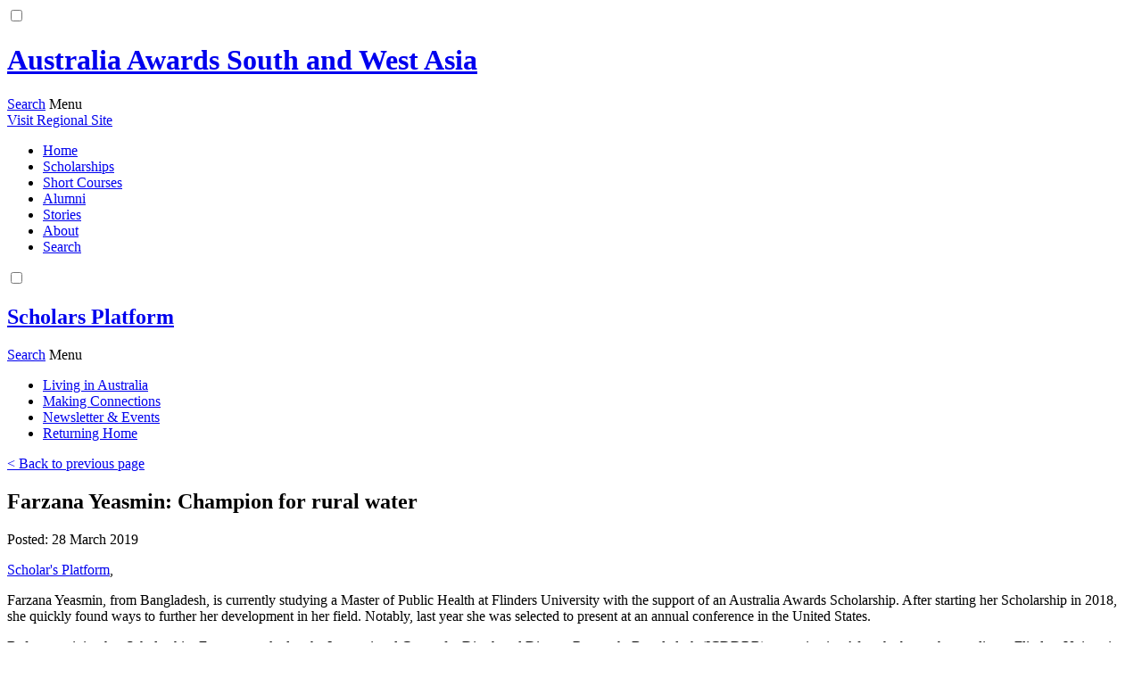

--- FILE ---
content_type: text/html; charset=UTF-8
request_url: https://scholars.australiaawardssouthasiamongolia.org/2019/03/28/farzana-yeasmin-champion-for-rural-water/
body_size: 8330
content:
<!DOCTYPE html>
<html lang="en-US" class="no-js no-svg">


<head>
	
		<title>Farzana Yeasmin: Champion for rural water - Scholars Platform - Australia Awards - South Asia & Mongolia</title>
	
	<meta charset="UTF-8">
	<meta name="viewport" content="width=device-width, initial-scale=1">
	<meta name="description" content="Guiding scholars on their Australia Awards journey">
	
	<meta name='robots' content='max-image-preview:large' />
	<style>img:is([sizes="auto" i], [sizes^="auto," i]) { contain-intrinsic-size: 3000px 1500px }</style>
	<link rel='dns-prefetch' href='//www.googletagmanager.com' />
<script type="text/javascript">
/* <![CDATA[ */
window._wpemojiSettings = {"baseUrl":"https:\/\/s.w.org\/images\/core\/emoji\/15.1.0\/72x72\/","ext":".png","svgUrl":"https:\/\/s.w.org\/images\/core\/emoji\/15.1.0\/svg\/","svgExt":".svg","source":{"concatemoji":"https:\/\/scholars.australiaawardssouthasiamongolia.org\/wp-includes\/js\/wp-emoji-release.min.js?ver=6.8.1"}};
/*! This file is auto-generated */
!function(i,n){var o,s,e;function c(e){try{var t={supportTests:e,timestamp:(new Date).valueOf()};sessionStorage.setItem(o,JSON.stringify(t))}catch(e){}}function p(e,t,n){e.clearRect(0,0,e.canvas.width,e.canvas.height),e.fillText(t,0,0);var t=new Uint32Array(e.getImageData(0,0,e.canvas.width,e.canvas.height).data),r=(e.clearRect(0,0,e.canvas.width,e.canvas.height),e.fillText(n,0,0),new Uint32Array(e.getImageData(0,0,e.canvas.width,e.canvas.height).data));return t.every(function(e,t){return e===r[t]})}function u(e,t,n){switch(t){case"flag":return n(e,"\ud83c\udff3\ufe0f\u200d\u26a7\ufe0f","\ud83c\udff3\ufe0f\u200b\u26a7\ufe0f")?!1:!n(e,"\ud83c\uddfa\ud83c\uddf3","\ud83c\uddfa\u200b\ud83c\uddf3")&&!n(e,"\ud83c\udff4\udb40\udc67\udb40\udc62\udb40\udc65\udb40\udc6e\udb40\udc67\udb40\udc7f","\ud83c\udff4\u200b\udb40\udc67\u200b\udb40\udc62\u200b\udb40\udc65\u200b\udb40\udc6e\u200b\udb40\udc67\u200b\udb40\udc7f");case"emoji":return!n(e,"\ud83d\udc26\u200d\ud83d\udd25","\ud83d\udc26\u200b\ud83d\udd25")}return!1}function f(e,t,n){var r="undefined"!=typeof WorkerGlobalScope&&self instanceof WorkerGlobalScope?new OffscreenCanvas(300,150):i.createElement("canvas"),a=r.getContext("2d",{willReadFrequently:!0}),o=(a.textBaseline="top",a.font="600 32px Arial",{});return e.forEach(function(e){o[e]=t(a,e,n)}),o}function t(e){var t=i.createElement("script");t.src=e,t.defer=!0,i.head.appendChild(t)}"undefined"!=typeof Promise&&(o="wpEmojiSettingsSupports",s=["flag","emoji"],n.supports={everything:!0,everythingExceptFlag:!0},e=new Promise(function(e){i.addEventListener("DOMContentLoaded",e,{once:!0})}),new Promise(function(t){var n=function(){try{var e=JSON.parse(sessionStorage.getItem(o));if("object"==typeof e&&"number"==typeof e.timestamp&&(new Date).valueOf()<e.timestamp+604800&&"object"==typeof e.supportTests)return e.supportTests}catch(e){}return null}();if(!n){if("undefined"!=typeof Worker&&"undefined"!=typeof OffscreenCanvas&&"undefined"!=typeof URL&&URL.createObjectURL&&"undefined"!=typeof Blob)try{var e="postMessage("+f.toString()+"("+[JSON.stringify(s),u.toString(),p.toString()].join(",")+"));",r=new Blob([e],{type:"text/javascript"}),a=new Worker(URL.createObjectURL(r),{name:"wpTestEmojiSupports"});return void(a.onmessage=function(e){c(n=e.data),a.terminate(),t(n)})}catch(e){}c(n=f(s,u,p))}t(n)}).then(function(e){for(var t in e)n.supports[t]=e[t],n.supports.everything=n.supports.everything&&n.supports[t],"flag"!==t&&(n.supports.everythingExceptFlag=n.supports.everythingExceptFlag&&n.supports[t]);n.supports.everythingExceptFlag=n.supports.everythingExceptFlag&&!n.supports.flag,n.DOMReady=!1,n.readyCallback=function(){n.DOMReady=!0}}).then(function(){return e}).then(function(){var e;n.supports.everything||(n.readyCallback(),(e=n.source||{}).concatemoji?t(e.concatemoji):e.wpemoji&&e.twemoji&&(t(e.twemoji),t(e.wpemoji)))}))}((window,document),window._wpemojiSettings);
/* ]]> */
</script>

<style id='wp-emoji-styles-inline-css' type='text/css'>

	img.wp-smiley, img.emoji {
		display: inline !important;
		border: none !important;
		box-shadow: none !important;
		height: 1em !important;
		width: 1em !important;
		margin: 0 0.07em !important;
		vertical-align: -0.1em !important;
		background: none !important;
		padding: 0 !important;
	}
</style>
<link rel='stylesheet' id='wp-block-library-css' href='https://scholars.australiaawardssouthasiamongolia.org/wp-includes/css/dist/block-library/style.min.css?ver=6.8.1' type='text/css' media='all' />
<style id='classic-theme-styles-inline-css' type='text/css'>
/*! This file is auto-generated */
.wp-block-button__link{color:#fff;background-color:#32373c;border-radius:9999px;box-shadow:none;text-decoration:none;padding:calc(.667em + 2px) calc(1.333em + 2px);font-size:1.125em}.wp-block-file__button{background:#32373c;color:#fff;text-decoration:none}
</style>
<style id='global-styles-inline-css' type='text/css'>
:root{--wp--preset--aspect-ratio--square: 1;--wp--preset--aspect-ratio--4-3: 4/3;--wp--preset--aspect-ratio--3-4: 3/4;--wp--preset--aspect-ratio--3-2: 3/2;--wp--preset--aspect-ratio--2-3: 2/3;--wp--preset--aspect-ratio--16-9: 16/9;--wp--preset--aspect-ratio--9-16: 9/16;--wp--preset--color--black: #000000;--wp--preset--color--cyan-bluish-gray: #abb8c3;--wp--preset--color--white: #ffffff;--wp--preset--color--pale-pink: #f78da7;--wp--preset--color--vivid-red: #cf2e2e;--wp--preset--color--luminous-vivid-orange: #ff6900;--wp--preset--color--luminous-vivid-amber: #fcb900;--wp--preset--color--light-green-cyan: #7bdcb5;--wp--preset--color--vivid-green-cyan: #00d084;--wp--preset--color--pale-cyan-blue: #8ed1fc;--wp--preset--color--vivid-cyan-blue: #0693e3;--wp--preset--color--vivid-purple: #9b51e0;--wp--preset--gradient--vivid-cyan-blue-to-vivid-purple: linear-gradient(135deg,rgba(6,147,227,1) 0%,rgb(155,81,224) 100%);--wp--preset--gradient--light-green-cyan-to-vivid-green-cyan: linear-gradient(135deg,rgb(122,220,180) 0%,rgb(0,208,130) 100%);--wp--preset--gradient--luminous-vivid-amber-to-luminous-vivid-orange: linear-gradient(135deg,rgba(252,185,0,1) 0%,rgba(255,105,0,1) 100%);--wp--preset--gradient--luminous-vivid-orange-to-vivid-red: linear-gradient(135deg,rgba(255,105,0,1) 0%,rgb(207,46,46) 100%);--wp--preset--gradient--very-light-gray-to-cyan-bluish-gray: linear-gradient(135deg,rgb(238,238,238) 0%,rgb(169,184,195) 100%);--wp--preset--gradient--cool-to-warm-spectrum: linear-gradient(135deg,rgb(74,234,220) 0%,rgb(151,120,209) 20%,rgb(207,42,186) 40%,rgb(238,44,130) 60%,rgb(251,105,98) 80%,rgb(254,248,76) 100%);--wp--preset--gradient--blush-light-purple: linear-gradient(135deg,rgb(255,206,236) 0%,rgb(152,150,240) 100%);--wp--preset--gradient--blush-bordeaux: linear-gradient(135deg,rgb(254,205,165) 0%,rgb(254,45,45) 50%,rgb(107,0,62) 100%);--wp--preset--gradient--luminous-dusk: linear-gradient(135deg,rgb(255,203,112) 0%,rgb(199,81,192) 50%,rgb(65,88,208) 100%);--wp--preset--gradient--pale-ocean: linear-gradient(135deg,rgb(255,245,203) 0%,rgb(182,227,212) 50%,rgb(51,167,181) 100%);--wp--preset--gradient--electric-grass: linear-gradient(135deg,rgb(202,248,128) 0%,rgb(113,206,126) 100%);--wp--preset--gradient--midnight: linear-gradient(135deg,rgb(2,3,129) 0%,rgb(40,116,252) 100%);--wp--preset--font-size--small: 13px;--wp--preset--font-size--medium: 20px;--wp--preset--font-size--large: 36px;--wp--preset--font-size--x-large: 42px;--wp--preset--spacing--20: 0.44rem;--wp--preset--spacing--30: 0.67rem;--wp--preset--spacing--40: 1rem;--wp--preset--spacing--50: 1.5rem;--wp--preset--spacing--60: 2.25rem;--wp--preset--spacing--70: 3.38rem;--wp--preset--spacing--80: 5.06rem;--wp--preset--shadow--natural: 6px 6px 9px rgba(0, 0, 0, 0.2);--wp--preset--shadow--deep: 12px 12px 50px rgba(0, 0, 0, 0.4);--wp--preset--shadow--sharp: 6px 6px 0px rgba(0, 0, 0, 0.2);--wp--preset--shadow--outlined: 6px 6px 0px -3px rgba(255, 255, 255, 1), 6px 6px rgba(0, 0, 0, 1);--wp--preset--shadow--crisp: 6px 6px 0px rgba(0, 0, 0, 1);}:where(.is-layout-flex){gap: 0.5em;}:where(.is-layout-grid){gap: 0.5em;}body .is-layout-flex{display: flex;}.is-layout-flex{flex-wrap: wrap;align-items: center;}.is-layout-flex > :is(*, div){margin: 0;}body .is-layout-grid{display: grid;}.is-layout-grid > :is(*, div){margin: 0;}:where(.wp-block-columns.is-layout-flex){gap: 2em;}:where(.wp-block-columns.is-layout-grid){gap: 2em;}:where(.wp-block-post-template.is-layout-flex){gap: 1.25em;}:where(.wp-block-post-template.is-layout-grid){gap: 1.25em;}.has-black-color{color: var(--wp--preset--color--black) !important;}.has-cyan-bluish-gray-color{color: var(--wp--preset--color--cyan-bluish-gray) !important;}.has-white-color{color: var(--wp--preset--color--white) !important;}.has-pale-pink-color{color: var(--wp--preset--color--pale-pink) !important;}.has-vivid-red-color{color: var(--wp--preset--color--vivid-red) !important;}.has-luminous-vivid-orange-color{color: var(--wp--preset--color--luminous-vivid-orange) !important;}.has-luminous-vivid-amber-color{color: var(--wp--preset--color--luminous-vivid-amber) !important;}.has-light-green-cyan-color{color: var(--wp--preset--color--light-green-cyan) !important;}.has-vivid-green-cyan-color{color: var(--wp--preset--color--vivid-green-cyan) !important;}.has-pale-cyan-blue-color{color: var(--wp--preset--color--pale-cyan-blue) !important;}.has-vivid-cyan-blue-color{color: var(--wp--preset--color--vivid-cyan-blue) !important;}.has-vivid-purple-color{color: var(--wp--preset--color--vivid-purple) !important;}.has-black-background-color{background-color: var(--wp--preset--color--black) !important;}.has-cyan-bluish-gray-background-color{background-color: var(--wp--preset--color--cyan-bluish-gray) !important;}.has-white-background-color{background-color: var(--wp--preset--color--white) !important;}.has-pale-pink-background-color{background-color: var(--wp--preset--color--pale-pink) !important;}.has-vivid-red-background-color{background-color: var(--wp--preset--color--vivid-red) !important;}.has-luminous-vivid-orange-background-color{background-color: var(--wp--preset--color--luminous-vivid-orange) !important;}.has-luminous-vivid-amber-background-color{background-color: var(--wp--preset--color--luminous-vivid-amber) !important;}.has-light-green-cyan-background-color{background-color: var(--wp--preset--color--light-green-cyan) !important;}.has-vivid-green-cyan-background-color{background-color: var(--wp--preset--color--vivid-green-cyan) !important;}.has-pale-cyan-blue-background-color{background-color: var(--wp--preset--color--pale-cyan-blue) !important;}.has-vivid-cyan-blue-background-color{background-color: var(--wp--preset--color--vivid-cyan-blue) !important;}.has-vivid-purple-background-color{background-color: var(--wp--preset--color--vivid-purple) !important;}.has-black-border-color{border-color: var(--wp--preset--color--black) !important;}.has-cyan-bluish-gray-border-color{border-color: var(--wp--preset--color--cyan-bluish-gray) !important;}.has-white-border-color{border-color: var(--wp--preset--color--white) !important;}.has-pale-pink-border-color{border-color: var(--wp--preset--color--pale-pink) !important;}.has-vivid-red-border-color{border-color: var(--wp--preset--color--vivid-red) !important;}.has-luminous-vivid-orange-border-color{border-color: var(--wp--preset--color--luminous-vivid-orange) !important;}.has-luminous-vivid-amber-border-color{border-color: var(--wp--preset--color--luminous-vivid-amber) !important;}.has-light-green-cyan-border-color{border-color: var(--wp--preset--color--light-green-cyan) !important;}.has-vivid-green-cyan-border-color{border-color: var(--wp--preset--color--vivid-green-cyan) !important;}.has-pale-cyan-blue-border-color{border-color: var(--wp--preset--color--pale-cyan-blue) !important;}.has-vivid-cyan-blue-border-color{border-color: var(--wp--preset--color--vivid-cyan-blue) !important;}.has-vivid-purple-border-color{border-color: var(--wp--preset--color--vivid-purple) !important;}.has-vivid-cyan-blue-to-vivid-purple-gradient-background{background: var(--wp--preset--gradient--vivid-cyan-blue-to-vivid-purple) !important;}.has-light-green-cyan-to-vivid-green-cyan-gradient-background{background: var(--wp--preset--gradient--light-green-cyan-to-vivid-green-cyan) !important;}.has-luminous-vivid-amber-to-luminous-vivid-orange-gradient-background{background: var(--wp--preset--gradient--luminous-vivid-amber-to-luminous-vivid-orange) !important;}.has-luminous-vivid-orange-to-vivid-red-gradient-background{background: var(--wp--preset--gradient--luminous-vivid-orange-to-vivid-red) !important;}.has-very-light-gray-to-cyan-bluish-gray-gradient-background{background: var(--wp--preset--gradient--very-light-gray-to-cyan-bluish-gray) !important;}.has-cool-to-warm-spectrum-gradient-background{background: var(--wp--preset--gradient--cool-to-warm-spectrum) !important;}.has-blush-light-purple-gradient-background{background: var(--wp--preset--gradient--blush-light-purple) !important;}.has-blush-bordeaux-gradient-background{background: var(--wp--preset--gradient--blush-bordeaux) !important;}.has-luminous-dusk-gradient-background{background: var(--wp--preset--gradient--luminous-dusk) !important;}.has-pale-ocean-gradient-background{background: var(--wp--preset--gradient--pale-ocean) !important;}.has-electric-grass-gradient-background{background: var(--wp--preset--gradient--electric-grass) !important;}.has-midnight-gradient-background{background: var(--wp--preset--gradient--midnight) !important;}.has-small-font-size{font-size: var(--wp--preset--font-size--small) !important;}.has-medium-font-size{font-size: var(--wp--preset--font-size--medium) !important;}.has-large-font-size{font-size: var(--wp--preset--font-size--large) !important;}.has-x-large-font-size{font-size: var(--wp--preset--font-size--x-large) !important;}
:where(.wp-block-post-template.is-layout-flex){gap: 1.25em;}:where(.wp-block-post-template.is-layout-grid){gap: 1.25em;}
:where(.wp-block-columns.is-layout-flex){gap: 2em;}:where(.wp-block-columns.is-layout-grid){gap: 2em;}
:root :where(.wp-block-pullquote){font-size: 1.5em;line-height: 1.6;}
</style>
<link rel='stylesheet' id='style-css' href='https://scholars.australiaawardssouthasiamongolia.org/wp-content/themes/australia_awards/styles/styles.css?ver=0.48' type='text/css' media='all' />
<link rel='stylesheet' id='printstyle-css' href='https://scholars.australiaawardssouthasiamongolia.org/wp-content/themes/australia_awards/styles/print.css?ver=0.48' type='text/css' media='print' />
<script type="text/javascript" src="https://scholars.australiaawardssouthasiamongolia.org/wp-includes/js/jquery/jquery.min.js?ver=3.7.1" id="jquery-core-js"></script>
<script type="text/javascript" src="https://scholars.australiaawardssouthasiamongolia.org/wp-includes/js/jquery/jquery-migrate.min.js?ver=3.4.1" id="jquery-migrate-js"></script>
<script type="text/javascript" src="https://scholars.australiaawardssouthasiamongolia.org/wp-content/themes/australia_awards/js/app.js?ver=0.48" id="app-js"></script>
<link rel="https://api.w.org/" href="https://scholars.australiaawardssouthasiamongolia.org/wp-json/" /><link rel="alternate" title="JSON" type="application/json" href="https://scholars.australiaawardssouthasiamongolia.org/wp-json/wp/v2/posts/412" /><link rel="EditURI" type="application/rsd+xml" title="RSD" href="https://scholars.australiaawardssouthasiamongolia.org/xmlrpc.php?rsd" />
<meta name="generator" content="WordPress 6.8.1" />
<link rel="canonical" href="https://scholars.australiaawardssouthasiamongolia.org/2019/03/28/farzana-yeasmin-champion-for-rural-water/" />
<link rel='shortlink' href='https://scholars.australiaawardssouthasiamongolia.org/?p=412' />
<link rel="alternate" title="oEmbed (JSON)" type="application/json+oembed" href="https://scholars.australiaawardssouthasiamongolia.org/wp-json/oembed/1.0/embed?url=https%3A%2F%2Fscholars.australiaawardssouthasiamongolia.org%2F2019%2F03%2F28%2Ffarzana-yeasmin-champion-for-rural-water%2F" />
<link rel="alternate" title="oEmbed (XML)" type="text/xml+oembed" href="https://scholars.australiaawardssouthasiamongolia.org/wp-json/oembed/1.0/embed?url=https%3A%2F%2Fscholars.australiaawardssouthasiamongolia.org%2F2019%2F03%2F28%2Ffarzana-yeasmin-champion-for-rural-water%2F&#038;format=xml" />
<meta name="generator" content="Site Kit by Google 1.162.1" />	
	<!-- Global site tag (gtag.js) - Google Analytics -->
	<script async src="https://www.googletagmanager.com/gtag/js?id=UA-131106227-1"></script>
	<script>
		window.dataLayer = window.dataLayer || [];
		function gtag(){dataLayer.push(arguments);}
		gtag('js', new Date());
		gtag('config', 'UA-131106227-1');
	</script>
	
	<link rel="icon" type="image/png" href="/favicon.png" />
	
		
	<script type="application/ld+json">
	{ 
	  "@context": "//schema.org", 
	  "@type": "WebSite", 
	  "url": "https://scholars.australiaawardssouthasiamongolia.org", 
	  "name": "Farzana Yeasmin: Champion for rural water - Scholars Platform - Australia Awards - South Asia & Mongolia",
	  "title": "Farzana Yeasmin: Champion for rural water - Scholars Platform - Australia Awards - South Asia & Mongolia",
	  "description": "Guiding scholars on their Australia Awards journey",
	  "image": "https://scholars.australiaawardssouthasiamongolia.org/wp-content/uploads/sites/9/2019/03/Farzana-Yeasmin-564x375.jpg",
	  "publisher": "Australia Awards - South Asia",
	  "potentialAction": { 
	    "@type": "SearchAction", 
	    "target": "https://australiaawardssouthasia.org/search/?search={search_term}&region=all", 
	    "query-input": "required name=search_term" } 
	    }
	</script>
	
	<!-- Open Graph / Facebook -->
	<meta property="og:type" content="website">
	<meta property="og:url" content="https://scholars.australiaawardssouthasiamongolia.org/2019/03/28/farzana-yeasmin-champion-for-rural-water/">
	<meta property="og:title" content="Farzana Yeasmin: Champion for rural water - Scholars Platform - Australia Awards - South Asia & Mongolia">
	<meta property="og:description" content="Guiding scholars on their Australia Awards journey">
	<meta property="og:image" content="https://scholars.australiaawardssouthasiamongolia.org/wp-content/uploads/sites/9/2019/03/Farzana-Yeasmin-564x375.jpg" />
	
	<!-- Twitter -->
	<meta property="twitter:card" content="summary_large_image">
	<meta property="twitter:url" content="https://scholars.australiaawardssouthasiamongolia.org/2019/03/28/farzana-yeasmin-champion-for-rural-water/">
	<meta property="twitter:title" content="Farzana Yeasmin: Champion for rural water - Scholars Platform - Australia Awards - South Asia & Mongolia">
	<meta property="twitter:description" content="Guiding scholars on their Australia Awards journey">
	<meta property="twitter:image" content="https://scholars.australiaawardssouthasiamongolia.org/wp-content/uploads/sites/9/2019/03/Farzana-Yeasmin-564x375.jpg" />
	
	<!-- Canonical and reCAPTCHA for /our-stories/ -->
	
</head>
<body>
<div id="wrapper" class="logged- site-9">

<input type="checkbox" name="menutoggle" id="menutoggle" class="display-none " aria-labelledby="menu" aria-controls="menu">
<div id="head" role="banner">
	<div class="row row_nw ai-c">
		<a href="https://scholars.australiaawardssouthwestasia.org/" class="logo"><h1 class="display-none">Australia Awards South and West Asia</h1></a>
		<a href="https://australiaawardssouthasiamongolia.org/search/" class="search site-9 mobile-only"><span class="display-none">Search</span></a>
		<label for="menutoggle" class="mobile-only site-9" id="menu" aria-label="menu">
			<span class="display-none">Menu</span>
			<span class="lines">
				<span class="l1"></span>
				<span class="l2"></span>
				<span class="l3"></span>
			</span>
			<span class="drop"></span>
		</label>
		<div class="nav site-9" role="navigation">
			<a href="https://australiaawardssouthasiamongolia.org" class="regional-site-link"><span>Visit </span>Regional Site</a>			<div class="menu-main-menu-container"><ul id="menu-main-menu" class="menu"><li id="menu-item-291" class="menu-item menu-item-type-post_type menu-item-object-page menu-item-home menu-item-291"><a href="https://australiaawardssouthasiamongolia.org/">Home</a></li>
<li id="menu-item-19" class="menu-item menu-item-type-post_type menu-item-object-page menu-item-19"><a href="https://australiaawardssouthasiamongolia.org/scholarships/">Scholarships</a></li>
<li id="menu-item-18" class="menu-item menu-item-type-post_type menu-item-object-page menu-item-18"><a href="https://australiaawardssouthasiamongolia.org/short-courses/">Short Courses</a></li>
<li id="menu-item-17" class="menu-item menu-item-type-post_type menu-item-object-page menu-item-17"><a href="https://australiaawardssouthasiamongolia.org/alumni/">Alumni</a></li>
<li id="menu-item-308" class="menu-item menu-item-type-post_type menu-item-object-page menu-item-308"><a href="https://australiaawardssouthasiamongolia.org/our-stories/">Stories</a></li>
<li id="menu-item-15" class="menu-item menu-item-type-post_type menu-item-object-page menu-item-15"><a href="https://australiaawardssouthasiamongolia.org/about/">About</a></li>
<li id="menu-item-135" class="menu-item menu-item-type-post_type menu-item-object-page menu-item-135"><a href="https://australiaawardssouthasiamongolia.org/search/">Search</a></li>
</ul></div>		</div>
	</div>
</div>

<input type="checkbox" name="sitemenutoggle" id="sitemenutoggle" class="display-none">
<div class="blogtitle" style="background-image: url('/wp-content/themes/australia_awards/img/scholars-platform_banner.jpg')">
	<div class="row row_nw ai-c">
		<a href="/" class="title"><h2 class="row_nw jc-sb ai-c">Scholars Platform<span class="icon" style="background-image: url('/wp-content/themes/australia_awards/img/f-scholars-platform.png')"></span></h2></a>
		<a href="https://australiaawardsafghanistan.org/search/" class="search mobile-only"><span class="display-none">Search</span></a>
		<label for="sitemenutoggle" class="mobile-only" id="sitemenu">
			<span class="display-none">Menu</span>
			<span class="lines">
				<span class="l1"></span>
				<span class="l2"></span>
				<span class="l3"></span>
			</span>
		</label>
	</div>
</div>
<div class="subsite_nav logged- site-9" role="navigation">
	<div class="row">
		<div class="menu-scholar-container"><ul id="menu-scholar" class="menu"><li id="menu-item-118" class="menu-item menu-item-type-custom menu-item-object-custom menu-item-118"><a href="/living-in-australia">Living in Australia</a></li>
<li id="menu-item-119" class="menu-item menu-item-type-custom menu-item-object-custom menu-item-119"><a href="/making-connections">Making Connections</a></li>
<li id="menu-item-120" class="menu-item menu-item-type-custom menu-item-object-custom menu-item-120"><a href="/#newsletter-and-events">Newsletter &#038; Events</a></li>
<li id="menu-item-121" class="menu-item menu-item-type-custom menu-item-object-custom menu-item-121"><a href="/returning-home">Returning Home</a></li>
</ul></div>	</div>
</div><div id='main' role='main'>			<div class="single_article post" role="article">
		<div class="row">
			<div class="head row_w jc-sb">
				<a class="back" href="..">&lt; Back to previous page</a>
				<div class="info ">
					<h2 >Farzana Yeasmin: Champion for rural water</h2>
					<p>Posted: 28 March 2019</p>
					<p class="tags">
						<a href="https://australiaawardssouthasiamongolia.org/news/?countries[]=scholars-platform">Scholar&#039;s Platform</a><span class="div">, </span>					</p>
									</div>
				<div class="img" style="background-image: url(https://scholars.australiaawardssouthasiamongolia.org/wp-content/uploads/sites/9/2019/03/Farzana-Yeasmin-1200x780.jpg)"></div>							</div>
			<div class="body rta"><p>Farzana Yeasmin, from Bangladesh, is currently studying a Master of Public Health at Flinders University with the support of an Australia Awards Scholarship. After starting her Scholarship in 2018, she quickly found ways to further her development in her field. Notably, last year she was selected to present at an annual conference in the United States.</p>
<p>Before receiving her Scholarship, Farzana worked at the International Centre for Diarrhoeal Disease Research, Bangladesh (ICDDRB) as a scientist. After she began her studies at Flinders University last year, she submitted an abstract to be considered for presentation at the Water and Health Conference hosted each year by the University of North Carolina’s Water Institute. The conference explores drinking water supply, sanitation, hygiene and water resources in both the developing and developed worlds, with a strong public health emphasis. Farzana’s abstract (‘Tailoring the approach for implementing an integrated intervention package of WASH, maternal and child nutrition, child stimulation and prevention of lead exposure for a trial in rural Bangladesh’) was peer reviewed and selected for a verbal presentation. She then travelled to the United States in late October 2018 to take part in the five-day conference.</p>
<p>Farzana says that the conference was an excellent networking opportunity for the water sanitation and related health sector and that it gave her the chance to meet practitioners from across the world. A number of her colleagues from ICDDRB travel each year to attend the conference and she welcomed the chance to reconnect with them, as well as make new connections. Networking with professionals from a wide range of countries allowed her to learn best practices, with the hope of implementing them in Bangladesh upon her return.</p>
<p>One person Farzana connected with at the conference was Professor Stephen P. Luby, a leading American academic in her field, whom Farzana has since begun collaborating with. Professor Luby, from Stanford University, has previously conducted similar research about reducing harmful exposure to lead among residents of rural Bangladesh. He and Farzana are now working together on an upcoming manuscript. She hopes that this connection will continue to prove invaluable as she works in partnership with leading practitioners in her field on research to improve the water sanitation in her country.</p>
<p>While studying through her Australia Awards Scholarship, Farzana has gained a good insight into the socio-determinants of health and how they relate to water sanitation and hygiene, as well as to disease and illness. Her courses have connected her with other international students—from countries such as Indonesia, Kenya and Cambodia—who hope to improve conditions regarding water sanitation and hygiene in their respective homelands. Farzana says that the Kenyan and Bangladeshi public health systems are very similar. She hopes that staying connected with her Kenyan classmates will help continue some of the exploration that ICDDRB has undertaken in terms of incorporating features of the Kenyan system.</p>
<p>When she returns to Bangladesh, Farzana hopes to work in rural areas where there is a high demand for water sanitation and hygiene improvement. She believes that a greater awareness is needed in water sanitation and hygiene within these rural areas. She would like to work towards introducing pilot studies providing low-cost hardware for a trial intervention in proper solid waste management.</p>
<p>Farzana aims to continue her research and look for ways to help influence policy implementation; she plans to disseminate the results of her studies and the policy implications and recommendations that she finds. Her ultimate goal is to work with the government and policy makers to bring about policy change and actions, but she recognises that the political environment makes this a difficult task that will require her continued determination. She aspires to become one of the top scientists in her field and eventually undertake a PhD.</p>
<p>We wish Farzana the best for the remainder of her studies in Australia!</p>
<p><strong>Submitting an abstract for a conference, as Farzana did, can be an excellent way to raise your professional profile.  Presenting at a conference, or simply attending a conference (if you are not comfortable presenting) can be very worthwhile. Attending networking events or public lectures in your field can also be a good opportunity to meet academics and professionals and build your networks.</strong></p>
</div>
					</div>
	</div>
</div><div id="footer">
	<div class="row row_nw jc-sb">
		<div class="left" role="contentinfo">
			<span>
				<p>Australia Awards are managed in South Asia & Mongolia by</br> <a href="https://thepalladiumgroup.com" style="color:#00759a" target="_blank"> Palladium</a> on behalf of the Australian Government.</p>
			</span>
			<!-- <span class="socialmedia row_nw">
				<a href="https://www.facebook.com/AustraliaAward/" target="_blank" class="icon fb" style="background-image: url(/design/main/img/icon-facebook.svg);"><span class="display-none">Facebook</span></a>
				<a href="https://www.instagram.com/australiaawards/" target="_blank" class="icon ig" style="background-image: url(/design/main/img/icon-instagram.svg);"><span class="display-none">Instagram</span></a>
				<a href="https://www.linkedin.com/company/australia-global-alumni/" target="_blank" class="icon li" style="background-image: url(/design/main/img/icon-linkedin.svg);"><span class="display-none">LinkedIn</span></a>
				<a href="https://twitter.com/australiaawards" target="_blank" class="icon tw" style="background-image: url(/design/main/img/icon-twitter.svg);"><span class="display-none">Twitter</span></a>
				<a href="https://www.youtube.com/playlist?list=PLicI2lfKDSZ0ublC8CVxPvZrJAd750Uyt" target="_blank" class="icon yt" style="background-image: url(/design/main/img/icon-youtube.svg);"><span class="display-none">Youtube</span></a>
				<a href="https://www.flickr.com/photos/142041076@N07/" target="_blank" class="icon fk" style="background-image: url(/design/main/img/icon-flickr.svg);"><span class="display-none">Flickr</span></a>
			</span> -->
			<!-- <a href="http://australiaawardsafghanistan.org/privacy-policy/">Privacy and Disclaimer</a> -->
			<p>Copyright &copy; 2026 Australia Awards</p>
					</div>
		<div class="right">
			<span class="sitechange row_nw ai-c" role="navigation">
				<label for="sitechange">Quick link to:</label>
				<select id="sitechange" name="sitechange">
				<option value="http://australiaawardssouthasiamongolia.org">South Asia & Mongolia</option>
									<option value="http://australiaawardsbangladesh.org">Bangladesh</option>
									<option value="http://australiaawardsbhutan.org">Bhutan</option>
									<option value="http://australiaawardsindia.org">India</option>
									<option value="http://australiaawardsmaldives.org">Maldives</option>
									<option value="http://australiaawardsnepal.org">Nepal</option>
									<option value="http://australiaawardspakistan.org">Pakistan</option>
									<option value="http://australiaawardssrilanka.org">Sri Lanka</option>
								</select>
			</span>
		</div>
	</div>
</div>
</div> 
<script type="speculationrules">
{"prefetch":[{"source":"document","where":{"and":[{"href_matches":"\/*"},{"not":{"href_matches":["\/wp-*.php","\/wp-admin\/*","\/wp-content\/uploads\/sites\/9\/*","\/wp-content\/*","\/wp-content\/plugins\/*","\/wp-content\/themes\/australia_awards\/*","\/*\\?(.+)"]}},{"not":{"selector_matches":"a[rel~=\"nofollow\"]"}},{"not":{"selector_matches":".no-prefetch, .no-prefetch a"}}]},"eagerness":"conservative"}]}
</script>
<a rel="nofollow" style="display:none" href="https://scholars.australiaawardssouthasiamongolia.org/?blackhole=478caaec7f" title="Do NOT follow this link or you will be banned from the site!">Scholars Platform</a>

</body>
</html>

<!-- Page cached by LiteSpeed Cache 7.6.2 on 2026-01-11 09:32:10 -->